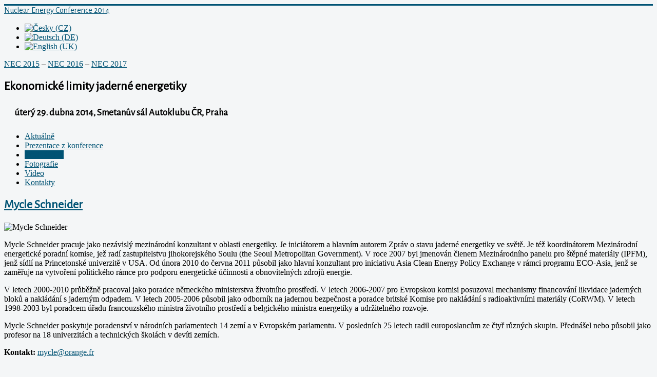

--- FILE ---
content_type: text/html
request_url: https://nec2014.jadernaenergetika.eu/index.php@option=com_content&view=article&id=28&catid=9&lang=cz&Itemid=126.html
body_size: 3407
content:
<!DOCTYPE html>
<html xmlns="http://www.w3.org/1999/xhtml" xml:lang="cs-cz" lang="cs-cz" dir="ltr">
<head>
	<meta name="viewport" content="width=device-width, initial-scale=1.0" />
	  <meta http-equiv="content-type" content="text/html; charset=utf-8" />
  <meta name="author" content="Leos" />
  <meta name="generator" content="Joomla! - Open Source Content Management" />
  <title>Mycle Schneider</title>
  <link href="index.php@option=com_content&amp;view=article&amp;id=28&amp;catid=9&amp;lang=cz&amp;Itemid=126.html" rel="canonical" />
  <link href="index.php@option=com_content&amp;view=article&amp;id=55%253Amycle-schneider-de&amp;catid=13%253Avortragende&amp;lang=de&amp;Itemid=146.html" rel="alternate" hreflang="de-DE" />
  <link href="index.php@option=com_content&amp;view=article&amp;id=40%253Amycle-schneider-en&amp;catid=11%253Aspeakers&amp;lang=en&amp;Itemid=135.html" rel="alternate" hreflang="en-GB" />
  <link href="templates/neff_2014/favicon.ico" rel="shortcut icon" type="image/vnd.microsoft.icon" />
  <link rel="stylesheet" href="templates/neff_2014/css/template.css" type="text/css" />
  <link rel="stylesheet" href="media/mod_languages/css/template.css" type="text/css" />
  <script src="media/jui/js/jquery.min.js" type="text/javascript"></script>
  <script src="media/jui/js/jquery-noconflict.js" type="text/javascript"></script>
  <script src="media/jui/js/jquery-migrate.min.js" type="text/javascript"></script>
  <script src="media/system/js/tabs-state.js" type="text/javascript"></script>
  <script src="media/system/js/caption.js" type="text/javascript"></script>
  <script src="media/jui/js/bootstrap.min.js" type="text/javascript"></script>
  <script src="templates/neff_2014/js/template.js" type="text/javascript"></script>
  <script type="text/javascript">
jQuery(window).on('load',  function() {
				new JCaption('img.caption');
			});
  </script>

			<link href='https://fonts.googleapis.com/css?family=Alegreya+Sans' rel='stylesheet' type='text/css' />
<link href='http://fonts.googleapis.com/css?family=Noticia+Text&subset=latin-ext' rel='stylesheet' type='text/css'>    
                                                                                                                  
<link href='http://fonts.googleapis.com/css?family=Alegreya+Sans:800&subset=latin-ext' rel='stylesheet' type='text/css'>
		<style type="text/css">
			h1,h2,h3,h4,h5,h6,.site-title{
				font-family: 'Alegreya Sans', sans-serif;
			}
		</style>
			<style type="text/css">
		body.site
		{
			border-top: 3px solid #005374;
			background-color: #f4f6f7		}
		a
		{
			color: #005374;
		}
		.navbar-inner, .nav-list > .active > a, .nav-list > .active > a:hover, .dropdown-menu li > a:hover, .dropdown-menu .active > a, .dropdown-menu .active > a:hover, .nav-pills > .active > a, .nav-pills > .active > a:hover,
		.btn-primary
		{
			background: #005374;
		}
		.navbar-inner
		{
			-moz-box-shadow: 0 1px 3px rgba(0, 0, 0, .25), inset 0 -1px 0 rgba(0, 0, 0, .1), inset 0 30px 10px rgba(0, 0, 0, .2);
			-webkit-box-shadow: 0 1px 3px rgba(0, 0, 0, .25), inset 0 -1px 0 rgba(0, 0, 0, .1), inset 0 30px 10px rgba(0, 0, 0, .2);
			box-shadow: 0 1px 3px rgba(0, 0, 0, .25), inset 0 -1px 0 rgba(0, 0, 0, .1), inset 0 30px 10px rgba(0, 0, 0, .2);
		}
	</style>
		<!--[if lt IE 9]>
		<script src="/media/jui/js/html5.js"></script>
	<![endif]-->
</head>

<body class="site com_content view-article no-layout no-task itemid-126">

	<!-- Body -->
	<div class="body">
		<div class="container">
			<!-- Header -->
			<header class="header" role="banner">
				<div class="header-inner clearfix">
					<a class="brand pull-left" href="index.php@option=com_content&amp;view=article&amp;id=28&amp;catid=9&amp;lang=cz&amp;Itemid=126.html">
						<span class="site-title" title="Nuclear Energy Conference 2014">Nuclear Energy Conference 2014</span> 					</a>
					<div class="header-search pull-right">
						<div class="mod-languages">

	<ul class="lang-inline">
						<li class="lang-active" dir="ltr">
			<a href="index.html">
							<img src="media/mod_languages/images/cz.gif" alt="Česky (CZ)" title="Česky (CZ)" />						</a>
			</li>
								<li class="" dir="ltr">
			<a href="index.php@option=com_content&amp;view=article&amp;id=55%253Amycle-schneider-de&amp;catid=13%253Avortragende&amp;lang=de&amp;Itemid=146.html">
							<img src="media/mod_languages/images/de.gif" alt="Deutsch (DE)" title="Deutsch (DE)" />						</a>
			</li>
								<li class="" dir="ltr">
			<a href="index.php@option=com_content&amp;view=article&amp;id=40%253Amycle-schneider-en&amp;catid=11%253Aspeakers&amp;lang=en&amp;Itemid=135.html">
							<img src="media/mod_languages/images/en.gif" alt="English (UK)" title="English (UK)" />						</a>
			</li>
				</ul>

</div>


<div class="custom_switch"  >
	<p><a href="http://nec2015.eu" target="_blank">NEC 2015</a> – <a href="http://nec2016.jadernaenergetika.eu" target="_blank">NEC 2016</a> – <a href="http://nec2017.eu" target="_blank">NEC 2017</a></p></div>

					</div>
					<div class="header-leos">
						

<div class="custom"  >
	<h2>Ekonomické limity jaderné energetiky</h2></div>

					</div>
				</div>
			</header>
						<nav class="navigation" role="navigation">
				

<div class="custom_head"  style="background-image:url(images/images/head_bck_2.png)" >
	<h3 style="margin: 0; padding: 5px 20px 10px 20px; color: black;">úterý 29. dubna 2014, Smetanův sál Autoklubu ČR, Praha</h3></div>

			</nav>
						
			<div class="row-fluid">
								<main id="content" role="main" class="span12">
					<!-- Begin Content -->
							<div class="moduletable">
					<ul class="nav menu nav-pills">
<li class="item-114"><a href="index.html" >Aktuálně</a></li><li class="item-115"><a href="index.php@option=com_content&amp;view=article&amp;id=7&amp;Itemid=115&amp;lang=cz.html" >Prezentace z konference</a></li><li class="item-126 current active"><a href="index.php@option=com_content&amp;view=category&amp;layout=blog&amp;id=9&amp;Itemid=126&amp;lang=cz.html" >Přednášející</a></li><li class="item-150"><a href="index.php@option=com_content&amp;view=article&amp;id=79&amp;Itemid=150&amp;lang=cz.html" >Fotografie</a></li><li class="item-153"><a href="index.php@option=com_content&amp;view=article&amp;id=85&amp;Itemid=153&amp;lang=cz.html" >Video</a></li><li class="item-129"><a href="index.php@option=com_content&amp;view=article&amp;id=12&amp;Itemid=129&amp;lang=cz.html" >Kontakty</a></li></ul>
		</div>
	
					
<div id="system-message-container">
<div id="system-message">
</div>
</div>
					<div class="item-page">
				<div class="page-header">
		<h2>
												<a href="index.php@option=com_content&amp;view=article&amp;id=28%253Amycle-schneider&amp;catid=9%253Aprednasejici&amp;Itemid=126&amp;lang=cz.html"> Mycle Schneider</a>
									</h2>
							</div>
					
	
	
		
							<div class="pull-right item-image"> <img
		src="images/prednasejici/schneider.jpg" alt="Mycle Schneider"/> </div>
				<p>Mycle Schneider pracuje jako nezávislý mezinárodní konzultant v oblasti energetiky. Je iniciátorem a hlavním autorem Zpráv o stavu jaderné energetiky ve světě. Je též koordinátorem Mezinárodní energetické poradní komise, jež radí zastupitelstvu jihokorejského Soulu (the Seoul Metropolitan Government). V roce 2007 byl jmenován členem Mezinárodního panelu pro štěpné materiály (IPFM), jenž sídlí na Princetonské univerzitě v USA. Od února 2010 do června 2011 působil jako hlavní konzultant pro iniciativu Asia Clean Energy Policy Exchange v rámci programu ECO-Asia, jenž se zaměřuje na vytvoření politického rámce pro podporu energetické účinnosti a obnovitelných zdrojů energie.</p>
 
<p>V letech 2000-2010 průběžně pracoval jako poradce německého ministerstva životního prostředí. V letech 2006-2007 pro Evropskou komisi posuzoval mechanismy financování likvidace jaderných bloků a nakládání s jaderným odpadem. V letech 2005-2006 působil jako odborník na jadernou bezpečnost a poradce britské Komise pro nakládání s radioaktivními materiály (CoRWM). V letech 1998-2003 byl poradcem úřadu francouzského ministra životního prostředí a belgického ministra energetiky a udržitelného rozvoje.</p>
<p>Mycle Schneider poskytuje poradenství v národních parlamentech 14 zemí a v Evropském parlamentu. V posledních 25 letech radil europoslancům ze čtyř různých skupin. Přednášel nebo působil jako profesor na 18 univerzitách a technických školách v devíti zemích.</p>
<p><strong>Kontakt:</strong> <script type='text/javascript'>
 <!--
 var prefix = '&#109;a' + 'i&#108;' + '&#116;o';
 var path = 'hr' + 'ef' + '=';
 var addy34784 = 'mycl&#101;' + '&#64;';
 addy34784 = addy34784 + '&#111;r&#97;ng&#101;' + '&#46;' + 'fr';
 var addy_text34784 = 'mycl&#101;' + '&#64;' + '&#111;r&#97;ng&#101;' + '&#46;' + 'fr';
 document.write('<a ' + path + '\'' + prefix + ':' + addy34784 + '\'>');
 document.write(addy_text34784);
 document.write('<\/a>');
 //-->\n </script><script type='text/javascript'>
 <!--
 document.write('<span style=\'display: none;\'>');
 //-->
 </script>Tato e-mailová adresa je chráněna před spamboty. Pro její zobrazení musíte mít povolen Javascript.
 <script type='text/javascript'>
 <!--
 document.write('</');
 document.write('span>');
 //-->
 </script></p>
	
						 </div>

					
					<!-- End Content -->
				</main>
							</div>
		</div>
	</div>
	<!-- Footer -->
	<footer class="footer" role="contentinfo">
		<div class="container">
				

<div class="custom"  style="background-image:url(images/images/footer_bck.png)" >
	<table style="width: 100%;" cellspacing="0" cellpadding="20">
<tbody>
<tr>
<td><strong>Pořadatelé konference:</strong></td>
<td><a href="http://www.jihoceskematky.cz" target="_blank"><img src="images/images/logo_jihoceske_matky.png" alt="Jihočeské matky" /></a></td>
<td><a href="http://www.calla.cz" target="_blank"><img src="images/images/logo_calla_50.png" alt="CALLA" /></a></td>
<td><a href="http://www.hnutiduha.cz" target="_blank"><img src="images/images/logo_hnuti_duha_50.png" alt="Hnutí DUHA" /></a></td>
<td>Realizace stránek:<br /><a href="http://www.e-seeds.cz" target="_blank">www.e-seeds.cz</a></td>
</tr>
</tbody>
</table></div>


<div class="custom"  >
	<p><a href="https://www.facebook.com/events/278325008999073/" target="_blank"><img src="images/fb-icon.png" alt="facebook" /></a> <a href="https://www.facebook.com/events/278325008999073/" target="_blank">Najdete nás také na facebooku</a></p></div>

			
		</div>
	</footer>
	
</body>
</html>
